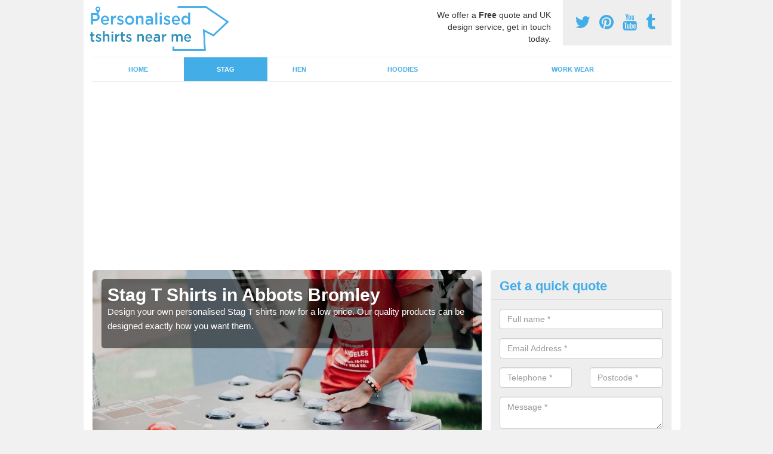

--- FILE ---
content_type: text/html; charset=utf-8
request_url: https://www.personalisedtshirtsnearme.co.uk/stag/staffordshire/abbots-bromley/
body_size: 39457
content:
<!DOCTYPE html>
<html lang="en">
  <head>
    <meta http-equiv="X-UA-Compatible" content="IE=edge">
    <meta name="viewport" content="width=device-width, initial-scale=1, maximum-scale=1, user-scalable=no">
    <link rel="shortcut icon" href="https://www.personalisedtshirtsnearme.co.uk/assets/frontend/img/favicon.png">
    <link rel="icon" href="https://www.personalisedtshirtsnearme.co.uk/assets/frontend/img/favicon.ico" type="image/x-icon" />

    <link href="https://www.personalisedtshirtsnearme.co.uk/assets/frontend/css/bootstrap.min.css" rel="stylesheet">
    <link href="https://www.personalisedtshirtsnearme.co.uk/assets/frontend/css/bespoke.css" rel="stylesheet">
    <link href="//maxcdn.bootstrapcdn.com/font-awesome/4.2.0/css/font-awesome.min.css" rel="stylesheet">
    <link href="https://www.personalisedtshirtsnearme.co.uk/assets/frontend/css/nerveSlider.min.css" rel="stylesheet">
    <link href="https://www.personalisedtshirtsnearme.co.uk/assets/frontend/css/jquery.fancybox.css" rel="stylesheet">
    
    <title>Stag T Shirts in Abbots Bromley</title>
    <meta name="description" content="If you are searching for Stag T Shirts in Abbots Bromley WS15 3 our team can offer you the best prices for personalised tops. Please get in touch for more details." />  <meta name="google-site-verification" content="rxNf_JZguyc83QLQ3ZeKgIbK67jXCqYIZNnmBhFcBVg" /><meta name="robots" content="index, follow">
  <script async src="https://pagead2.googlesyndication.com/pagead/js/adsbygoogle.js?client=ca-pub-3184425517253177"
     crossorigin="anonymous"></script>
  </head>  <body itemscope itemtype="https://schema.org/WebPage">

      <div id="header"><header>
<div id="header__wrapper" class="container clearfix">
<div id="header__logo"><a href="https://www.personalisedtshirtsnearme.co.uk/"><img title="Header" src="https://www.personalisedtshirtsnearme.co.uk/uploads/images/FILE-20180307-1036AG364SMSZVSA.png" alt="" width="234" height="75" /></a></div>
<div id="header__tel">
<div class="tel"><a href="https://twitter.com/ukcustomtshirts" target="_blank"><em class="fa fa-twitter">&nbsp;</em></a> <a href="https://www.pinterest.com/personalisedtshirtsnearme/"><em class="fa fa-pinterest">&nbsp;</em></a> <a href="https://www.youtube.com/channel/UCKY_kJnIPnn1-IUVQQx8exw/about"><em class="fa fa-youtube">&nbsp;</em></a> <a href="https://personalisedtshirtsnearme.tumblr.com/"><em class="fa fa-tumblr">&nbsp;</em></a></div>
</div>
<div id="header__advice">
<p>We offer a <strong>Free</strong> quote and UK design service, get in touch today.</p>
</div>
<div id="header__navigation"><a href='' id='nav__toggle'><span class='bar1'></span><span class='bar2'></span><span class='bar3'></span></a><nav><ul class='clearfix'><li><a class=not_active href=https://www.personalisedtshirtsnearme.co.uk/>Home</a></li><li><a class=active href=https://www.personalisedtshirtsnearme.co.uk/stag/>Stag</a></li><li><a class=not_active href=https://www.personalisedtshirtsnearme.co.uk/hen/>Hen</a></li><li><a class=not_active href=https://www.personalisedtshirtsnearme.co.uk/hoodies/>Hoodies</a></li><li><a class=not_active href=https://www.personalisedtshirtsnearme.co.uk/work-wear/>Work Wear</a></li><ul><nav></div>
<div id="header__links"><ul id='location_links'><li><a href='#' class='loc-but fa fa-map-marker'><span>Locations Covered:</span></a><ul id='area-list'><li><a href=https://www.personalisedtshirtsnearme.co.uk/stag/staffordshire/bank-top/>Bank Top</a></li><li><a href=https://www.personalisedtshirtsnearme.co.uk/stag/staffordshire/standon/>Standon</a></li><li><a href=https://www.personalisedtshirtsnearme.co.uk/stag/staffordshire/stanley/>Stanley</a></li><li><a href=https://www.personalisedtshirtsnearme.co.uk/stag/staffordshire/hulme-end/>Hulme End</a></li><li><a href=https://www.personalisedtshirtsnearme.co.uk/stag/staffordshire/colton/>Colton</a></li><li><a href=https://www.personalisedtshirtsnearme.co.uk/stag/staffordshire/lichfield/>Lichfield</a></li><li><a href=https://www.personalisedtshirtsnearme.co.uk/stag/staffordshire/baddeley-edge/>Baddeley Edge</a></li><li><a href=https://www.personalisedtshirtsnearme.co.uk/stag/staffordshire/trescott/>Trescott</a></li><li><a href=https://www.personalisedtshirtsnearme.co.uk/stag/staffordshire/stanshope/>Stanshope</a></li><li><a href=https://www.personalisedtshirtsnearme.co.uk/stag/staffordshire/dales-green/>Dales Green</a></li><li><a href=https://www.personalisedtshirtsnearme.co.uk/stag/staffordshire/crackley/>Crackley</a></li><li><a href=https://www.personalisedtshirtsnearme.co.uk/stag/staffordshire/swindon/>Swindon</a></li><li><a href=https://www.personalisedtshirtsnearme.co.uk/stag/staffordshire/hanbury-woodend/>Hanbury Woodend</a></li><li><a href=https://www.personalisedtshirtsnearme.co.uk/stag/staffordshire/needwood/>Needwood</a></li><li><a href=https://www.personalisedtshirtsnearme.co.uk/stag/staffordshire/fawfieldhead/>Fawfieldhead</a></li><li><a href=https://www.personalisedtshirtsnearme.co.uk/stag/staffordshire/rownall/>Rownall</a></li><li><a href=https://www.personalisedtshirtsnearme.co.uk/stag/staffordshire/brinsford/>Brinsford</a></li><li><a href=https://www.personalisedtshirtsnearme.co.uk/stag/staffordshire/cobridge/>Cobridge</a></li><li><a href=https://www.personalisedtshirtsnearme.co.uk/stag/staffordshire/lask-edge/>Lask Edge</a></li><li><a href=https://www.personalisedtshirtsnearme.co.uk/stag/staffordshire/horton/>Horton</a></li></li></ul></ul></div>
</div>
</header></div>
  <div id="body">
    <div class="container" id="body__wrapper">

    <div id="slider__wrapper" class="row ">
    <div class="homeSlider col-md-8">
      <div><section><img src="/uploads/slider/Mens_Personalised_Shirt1.jpeg" alt="Stag T Shirts in Abbots Bromley" /><div class="ns_slideContent container"><div class="ns_slideContent--inner slider_content"><h1>Stag T Shirts in Abbots Bromley</h1><p>Design your own personalised Stag T shirts now for a low price. Our quality products can be designed exactly how you want them.</p></div></div></section></div>    </div>
    <div class="mceNonEditable">
    <div class="col-md-4 enquiry">
    <h2>Get a quick quote <em class="fa fa-chevron-up pull-right visible-xs-inline">&nbsp;</em></h2>
    <form class='contact-form' action='https://www.personalisedtshirtsnearme.co.uk/email/enquiry' method='post'><input class='ref' type='hidden' id='ref' name='ref' value=''><div class='form-group'><input type='text' id='name' name='name' class='form-control' placeholder='Full name *' value=''></div><div class='form-group'><input type='text' id='email' name='email' class='form-control' placeholder='Email Address *' value=''></div><div class='row'><div class='form-group col-xs-6'><input type='text' id='telephone' name='telephone' class='form-control' placeholder='Telephone *' value=''></div><div class='form-group col-xs-6'><input type='text' id='postcode' name='postcode' class='form-control' placeholder='Postcode *' value=''></div></div><div class='form-group'><textarea type='text' id='message' name='message' class='form-control' placeholder='Message *'></textarea></div><input type='submit' value='Send message' class='submit'><div class='errors'></div></form>    </div>
    </div>
    </div>

      <div class="col-md-8 content">
        <h1><strong>Stag T Shirts in Abbots Bromley</strong></h1>
<p>Are you going on a Stag-Do and want the ultimate Stag T shirts in Abbots Bromley WS15 3 money can buy? You&rsquo;ve come to the right place, then. Our easy to use design and ordering system is all you need to create the Mother of all Stag-Do T Shirts.</p>
<p>Just like out hen party shirts&nbsp;<a href="https://www.personalisedtshirtsnearme.co.uk/hen/staffordshire/abbots-bromley/">https://www.personalisedtshirtsnearme.co.uk/hen/staffordshire/abbots-bromley/</a>&nbsp;we can offer a range of different designs.</p>
<p><a class="showform small_cta" href="#">CONTACT US</a></p>
<p>You can literally put anything you like on your T Shirts; any combination of photos, graphics, text, slogans, and nicknames that you can think of can be created on our site and delivered within as little as 24 hours.</p>
<p>You could create a classic design such as &lsquo;Mark&rsquo;s Stag-Do, Magaluf 2018&rsquo; or you could really go to town and use a photo of the stag that&rsquo;s &lsquo;not very flattering.&rsquo;</p>
<p>Whether your Stag party all wants the same design or if each person is wearing something different, we can accommodate both requests just as easily. The more tops that you order, the cheaper they are.</p>
<p>Keep an eye out for special promo codes that will give you even more discount at the checkout.</p>
<h2><strong>Best Stag T Shirts Near Me</strong></h2>
<p>The best Stag T Shirts are the ones that make the Groom-to-be squirm a little. They don&rsquo;t have to be offensive to be effective, but just enough to make him wonder what the rest of the day has in store for him.</p>
<p>If his mates have gone to this much trouble for&nbsp;tops, what else have they come up with? More worryingly for him, they will be the closest thing to safety that he has for the entirety of the party.</p>
<p>With this much power at your disposal, you can tend to get carried away. For example, the Checklist T Shirt is still as popular as it ever was. This involves a checklist of tasks that a Stag must accomplish or pay the penalty. The checklist usually includes tasks such as;</p>
<ul>
<li style="text-align: left;">Kiss a minger</li>
<li style="text-align: left;">Down a pint</li>
<li style="text-align: left;">Get a pair of knickers from a stranger</li>
<li style="text-align: left;">Get flashed</li>
<li style="text-align: left;">Do push-ups on the dance floor with a girl on your back</li>
</ul>
<p>These are just a few staples but the list is yours. You can add any dares that you like and in any order. Just remember, what happens on the Stag-do...</p>
<h2>Custom T-Shirt&nbsp;Best Buys</h2>
<h3>Personalised T-Shirt to Add Your Own Photo or Text Unisex&nbsp;-&nbsp;<span style="color: #0000ff;"><a href="https://amzn.to/3wLEw0X">https://amzn.to/3wLEw0X</a></span></h3>
<p><a href="https://www.amazon.co.uk/Personalised-Unisex-Sleeves-Polyester-Yourself/dp/B09TCGC6G8?crid=3QY88ZS39RXUN&amp;keywords=custom+t+shirt+men&amp;qid=1648626998&amp;sprefix=custom+t+shirt+men%2Caps%2C59&amp;sr=8-1-spons&amp;psc=1&amp;spLa=[base64]%3D&amp;linkCode=li3&amp;tag=promoseo-21&amp;linkId=9b1f3158faf0d7e568b0c8e55029aa7f&amp;language=en_GB&amp;ref_=as_li_ss_il" target="_blank"><img src="//ws-eu.amazon-adsystem.com/widgets/q?_encoding=UTF8&amp;ASIN=B09TCGC6G8&amp;Format=_SL250_&amp;ID=AsinImage&amp;MarketPlace=GB&amp;ServiceVersion=20070822&amp;WS=1&amp;tag=promoseo-21&amp;language=en_GB" alt="" border="0" /></a><img style="border: none !important; margin: 0px !important;" src="https://ir-uk.amazon-adsystem.com/e/ir?t=promoseo-21&amp;language=en_GB&amp;l=li3&amp;o=2&amp;a=B09TCGC6G8" alt="" width="1" height="1" border="0" /></p>
<p>For more information or to buy this&nbsp;t-shirt&nbsp;click&nbsp;<strong><a href="https://amzn.to/3wLEw0X">here</a></strong></p>
<h3>Men&rsquo;s Custom Stag Party Tshirt&nbsp;-&nbsp;<span style="color: #0000ff;"><a href="https://amzn.to/3DmEZYu">https://amzn.to/3DmEZYu</a></span></h3>
<p><a href="https://www.amazon.co.uk/Mens-Custom-Stag-Party-Tshirt/dp/B09WLVL6WC?crid=3QY88ZS39RXUN&amp;keywords=custom+t+shirt+men&amp;qid=1648626998&amp;sprefix=custom+t+shirt+men%2Caps%2C59&amp;sr=8-2-spons&amp;psc=1&amp;spLa=[base64]%3D&amp;linkCode=li3&amp;tag=promoseo-21&amp;linkId=ea9b0f7ca880d805441bb6e86911b959&amp;language=en_GB&amp;ref_=as_li_ss_il" target="_blank"><img src="//ws-eu.amazon-adsystem.com/widgets/q?_encoding=UTF8&amp;ASIN=B09WLVL6WC&amp;Format=_SL250_&amp;ID=AsinImage&amp;MarketPlace=GB&amp;ServiceVersion=20070822&amp;WS=1&amp;tag=promoseo-21&amp;language=en_GB" alt="" border="0" /></a><img style="border: none !important; margin: 0px !important;" src="https://ir-uk.amazon-adsystem.com/e/ir?t=promoseo-21&amp;language=en_GB&amp;l=li3&amp;o=2&amp;a=B09WLVL6WC" alt="" width="1" height="1" border="0" /></p>
<p>For more information or to buy this&nbsp;t-shirt click&nbsp;<strong><a href="https://amzn.to/3DmEZYu">here</a></strong></p>
<h3>Women&rsquo;s Custom Crew Neck T-Shirt&nbsp;-&nbsp;<span style="color: #0000ff;"><a href="https://amzn.to/3iHVx3N"><span style="color: #0000ff;">https://amzn.to/3iHVx3N</span></a></span></h3>
<p><a href="https://www.amazon.co.uk/Womens-Custom-Crew-Neck-T-Shirt/dp/B09WLNYRS6?crid=1AJCK2A3E6ZKE&amp;keywords=custom+t+shirt+women&amp;qid=1648627010&amp;sprefix=custom+t+shirt+women%2Caps%2C54&amp;sr=8-1-spons&amp;psc=1&amp;spLa=[base64]&amp;linkCode=li3&amp;tag=promoseo-21&amp;linkId=d8943521d175b1133106c57b77158704&amp;language=en_GB&amp;ref_=as_li_ss_il" target="_blank"><img src="//ws-eu.amazon-adsystem.com/widgets/q?_encoding=UTF8&amp;ASIN=B09WLNYRS6&amp;Format=_SL250_&amp;ID=AsinImage&amp;MarketPlace=GB&amp;ServiceVersion=20070822&amp;WS=1&amp;tag=promoseo-21&amp;language=en_GB" alt="" border="0" /></a><img style="border: none !important; margin: 0px !important;" src="https://ir-uk.amazon-adsystem.com/e/ir?t=promoseo-21&amp;language=en_GB&amp;l=li3&amp;o=2&amp;a=B09WLNYRS6" alt="" width="1" height="1" border="0" /></p>
<p>For more information or to buy this&nbsp;t-shirt click&nbsp;<strong><a href="https://amzn.to/3iHVx3N">here</a></strong></p>
<h3>Customize Shirts for Women Men Custom T-Shirts&nbsp;-&nbsp;<span style="color: #0000ff;"><a href="https://amzn.to/3JRyuj9">https://amzn.to/3JRyuj9</a></span></h3>
<p><a href="https://www.amazon.co.uk/Customize-Shirts-Custom-Design-Personalized/dp/B09WN7YCVB?crid=1AJCK2A3E6ZKE&amp;keywords=custom+t+shirt+women&amp;qid=1648627010&amp;sprefix=custom+t+shirt+women%2Caps%2C54&amp;sr=8-2-spons&amp;psc=1&amp;spLa=[base64]%3D%3D&amp;linkCode=li3&amp;tag=promoseo-21&amp;linkId=2afc59761276df3fe1a2e9af3194abb7&amp;language=en_GB&amp;ref_=as_li_ss_il" target="_blank"><img src="//ws-eu.amazon-adsystem.com/widgets/q?_encoding=UTF8&amp;ASIN=B09WN7YCVB&amp;Format=_SL250_&amp;ID=AsinImage&amp;MarketPlace=GB&amp;ServiceVersion=20070822&amp;WS=1&amp;tag=promoseo-21&amp;language=en_GB" alt="" border="0" /></a><img style="border: none !important; margin: 0px !important;" src="https://ir-uk.amazon-adsystem.com/e/ir?t=promoseo-21&amp;language=en_GB&amp;l=li3&amp;o=2&amp;a=B09WN7YCVB" alt="" width="1" height="1" border="0" /></p>
<p>For more information or to buy this&nbsp;t-shirt click&nbsp;<strong><a href="https://amzn.to/3JRyuj9">here</a></strong></p>
<h2><strong>Stag Do T Shirts Slogans</strong></h2>
<p>Whether you&rsquo;re keeping the Stag-Do local or if you&rsquo;re jetting off for a few days, your Stag Do T Shirts need to be on point. Stag-Do T Shirt slogans need to be funny, punchy and maybe even involve some interaction from the general public.</p>
<ul>
<li>The key to a happy marriage is &lsquo;Yes, Dear&rsquo;</li>
<li>Man down!</li>
<li>WIFE MEANS LIFE with a picture of a man in jail</li>
<li>Dave&rsquo;s Wolf Pack</li>
<li>&lsquo;The Dare&rsquo; which has a member of the party&rsquo;s phone number on and the general public have to text him with dares for the Stag to complete</li>
</ul>
<p>Of course, you can add any slogan that you wish. We have to keep things a little calmer on here but that doesn&rsquo;t mean that you have to with your T Shirts. Anything goes as long as it&rsquo;s funny.&nbsp;</p>
<p>We offer a range of different bachelor tops in Abbots Bromley WS15 3 at great prices. If you would like a quote, please make certain to contact us now and we will get back to you right away.&nbsp;</p>
<p>Please note, we can also offer professional worktops too&nbsp;<a href="https://www.personalisedtshirtsnearme.co.uk/work-wear/staffordshire/abbots-bromley/">https://www.personalisedtshirtsnearme.co.uk/work-wear/staffordshire/abbots-bromley/</a>.&nbsp;If you wish to get a price, please get in touch.</p>
<h2><strong>Bachelor Party T Shirt Ideas</strong></h2>
<p>Good bachelor party T Shirt ideas all depend on how far you want to go. If your aim is the pure humiliation of the bachelor then photos are always a great option.</p>
<p>There&rsquo;s usually an inappropriate picture of him doing something he shouldn&rsquo;t that can be unearthed and transferred to a bunch of&nbsp;tops.</p>
<p>If you want something a little tamer then the Parental Advisory sticker is always a popular option. The names of everyone in attendance with a picture of the Groom&rsquo;s face on the front is equally popular too.</p>
<p>There&rsquo;s always the trusty &lsquo;Keep Calm and Carry On&rsquo; design, which can be manipulated to read anything that you like, or you could make the T Shirt look like a French Maid&rsquo;s outfit.</p>
<p>If one of the party is a whizz on Photoshop then this can make incredibly funny T Shirts. Superimposing the bachelor's face onto a photo can have hilarious results. Just be sure there&rsquo;s nobody other than the bachelor party nearby that knows him!</p>
<p><a class="showform small_cta" href="#">ENQUIRE TODAY</a></p>
<h2><strong>Stag Do Outfits in Abbots Bromley</strong></h2>
<p>Stag-Do Outfits are legendarily over the top, with the Stag himself rightly being singled out for the most outrageous one. A bachelor wearing ladies lingerie, inflatable costumes and shirts from the football team that they hate are not uncommon sights.</p>
<p>Stag do outfits in Abbots Bromley WS15 3 often include matching T Shirts for the entire party. Whether it&rsquo;s just a bright T shirt with a simple message and the Stag&rsquo;s name on, or if they have photos, slogans, nicknames and all sorts of other things on,&nbsp;these&nbsp;tops&nbsp;really make the day more memorable.</p>
<p>Your imagination is the only limit you have. It is entirely your choice how best to serve your bachelor and you can change your mind at any point during the order process right up until you click &lsquo;Buy.&rsquo;</p>
<h2><strong>Personalised Stag T Shirts</strong></h2>
<p>Our personalised Stag T shirts have become incredibly popular because they offer huge value for money, a great laugh and the flexibility to be able to print whatever you like from the comfort of your own home.</p>
<p>There is no need to go a traipse around the surrounding areas looking for&nbsp; T Shirt printing shop when you can do it yourself in just a few minutes. You could even get some of the stag party together early and design it together in the pub on an iPad over a few &lsquo;getting into training for the Stag-Do&rsquo; beers.</p>
<p>Decide amongst you how much is too much and then apply it to a T Shirt. Our system <a href="https://www.personalisedtshirtsnearme.co.uk/staffordshire/abbots-bromley/">https://www.personalisedtshirtsnearme.co.uk/staffordshire/abbots-bromley/</a> allows you to see a 360-degree mockup before you confirm everything, so you can change things at any point.</p>
<h2><strong>Stag Shirts Near Me</strong></h2>
<p>Stag shirts can be designed and purchased from us with just the click of a few buttons. Decide what you want and where you want it and our specialist team can have it delivered to your door in as little as 24 hours.</p>
<p>You can make them as funny, outrageous, or ridiculous as you like. Our&nbsp;tops are fully customisable, so you have control over;</p>
<ul>
<li style="text-align: left;">The style of the shirt</li>
<li style="text-align: left;">The colour</li>
<li style="text-align: left;">The size, colour, style and placement of the wording</li>
<li style="text-align: left;">The size and positioning of any graphics</li>
<li style="text-align: left;">The size and positioning of any photos</li>
</ul>
<h2>Other Personalised Clothing We Offer</h2>
<ul>
<li>Hen Night T-Shirts in Abbots Bromley -&nbsp;<a href="https://www.personalisedtshirtsnearme.co.uk/hen/staffordshire/abbots-bromley/">https://www.personalisedtshirtsnearme.co.uk/hen/staffordshire/abbots-bromley/</a></li>
<li>Personalised Hoodies in Abbots Bromley -&nbsp;<a href="https://www.personalisedtshirtsnearme.co.uk/hoodies/staffordshire/abbots-bromley/">https://www.personalisedtshirtsnearme.co.uk/hoodies/staffordshire/abbots-bromley/</a></li>
<li>Personalised Workwear in Abbots Bromley -&nbsp;<a href="https://www.personalisedtshirtsnearme.co.uk/hoodies/staffordshire/abbots-bromley/">https://www.personalisedtshirtsnearme.co.uk/hoodies/staffordshire/abbots-bromley/</a></li>
</ul>
<h3>Contact Us</h3>
<p>If you are interested in buying stag T shirts in Abbots Bromley WS15 3 make certain to get in touch with our team now for the best prices. Simply fill in the contact form provided and we will get back to you right away.</p>
<p><a class="showform small_cta" href="#">MORE INFORMATION</a></p>      </div>

      <div class="col-md-4 media">
        <div id='map_wrapper'><h2>Covering WS15 3</h2><div id='map-canvas'>&nbsp;</div></div><hr><script src='https://apis.google.com/js/platform.js' async defer>{lang: 'en-GB'}</script><div class="g-plusone" data-size="medium"></div><a href="https://twitter.com/share" class="twitter-share-button" data-via="ukcustomtshirts">Tweet</a><script>!function(d,s,id){var js,fjs=d.getElementsByTagName(s)[0],p=/^http:/.test(d.location)?'http':'https';if(!d.getElementById(id)){js=d.createElement(s);js.id=id;js.src=p+'://platform.twitter.com/widgets.js';fjs.parentNode.insertBefore(js,fjs);}}(document, 'script', 'twitter-wjs');</script><a href="//www.pinterest.com/pin/create/button/" data-pin-do="buttonBookmark"  data-pin-color="red"><img src="//assets.pinterest.com/images/pidgets/pinit_fg_en_rect_red_20.png" /></a><script type="text/javascript" async defer src="//assets.pinterest.com/js/pinit.js"></script><hr /><div id="gallery__wrapper" class="clearfix"><div class="gallery__item"><a href="/uploads/images/Personalise_T_Shirt.jpeg" class="fancybox" rel="gallery"><img src="/uploads/images/Personalise_T_Shirt_list.jpeg" alt="Stag T Shirt Ideas in Abbots Bromley 1" title="Stag T Shirt Ideas in Abbots Bromley 1"></div></a><div class="gallery__item"><a href="/uploads/images/Hen_Party.jpeg" class="fancybox" rel="gallery"><img src="/uploads/images/Hen_Party_list.jpeg" alt="Stag T Shirt Ideas in Abbots Bromley 2" title="Stag T Shirt Ideas in Abbots Bromley 2"></div></a><div class="gallery__item"><a href="/uploads/images/Work_Wear_Hoodie.jpg" class="fancybox" rel="gallery"><img src="/uploads/images/Work_Wear_Hoodie_list.jpg" alt="Stag T Shirt Ideas in Abbots Bromley 3" title="Stag T Shirt Ideas in Abbots Bromley 3"></div></a><div class="gallery__item"><a href="/uploads/images/Personalised_T_Shirt.jpeg" class="fancybox" rel="gallery"><img src="/uploads/images/Personalised_T_Shirt_list.jpeg" alt="Stag T Shirt Ideas in Abbots Bromley 4" title="Stag T Shirt Ideas in Abbots Bromley 4"></div></a><div class="gallery__item"><a href="/uploads/images/Printed_T_Shirt.jpeg" class="fancybox" rel="gallery"><img src="/uploads/images/Printed_T_Shirt_list.jpeg" alt="Stag T Shirt Ideas in Abbots Bromley 5" title="Stag T Shirt Ideas in Abbots Bromley 5"></div></a><div class="gallery__item"><a href="/uploads/images/Customised_T_Shirts.jpg" class="fancybox" rel="gallery"><img src="/uploads/images/Customised_T_Shirts_list.jpg" alt="Stag T Shirt Ideas in Abbots Bromley 6" title="Stag T Shirt Ideas in Abbots Bromley 6"></div></a><div class="gallery__item"><a href="/uploads/images/Personalised_Hoodie_Men.jpg" class="fancybox" rel="gallery"><img src="/uploads/images/Personalised_Hoodie_Men_list.jpg" alt="Stag T Shirt Ideas in Abbots Bromley 7" title="Stag T Shirt Ideas in Abbots Bromley 7"></div></a><div class="gallery__item"><a href="/uploads/images/Personalised_T_Shirts_for_men.jpg" class="fancybox" rel="gallery"><img src="/uploads/images/Personalised_T_Shirts_for_men_list.jpg" alt="Stag T Shirt Ideas in Abbots Bromley 8" title="Stag T Shirt Ideas in Abbots Bromley 8"></div></a><div class="gallery__item"><a href="/uploads/images/Womens_Custom_T_Shirt.jpg" class="fancybox" rel="gallery"><img src="/uploads/images/Womens_Custom_T_Shirt_list.jpg" alt="Stag T Shirt Ideas in Abbots Bromley 9" title="Stag T Shirt Ideas in Abbots Bromley 9"></div></a><div class="gallery__item"><a href="/uploads/images/Girls_Personalised_T_Shirt.jpg" class="fancybox" rel="gallery"><img src="/uploads/images/Girls_Personalised_T_Shirt_list.jpg" alt="Stag T Shirt Ideas in Abbots Bromley 10" title="Stag T Shirt Ideas in Abbots Bromley 10"></div></a><div class="gallery__item"><a href="/uploads/images/Personalised_Hoodie.jpg" class="fancybox" rel="gallery"><img src="/uploads/images/Personalised_Hoodie_list.jpg" alt="Stag T Shirt Ideas in Abbots Bromley 11" title="Stag T Shirt Ideas in Abbots Bromley 11"></div></a><div class="gallery__item"><a href="/uploads/images/Mens_Personalised_Shirt.jpeg" class="fancybox" rel="gallery"><img src="/uploads/images/Mens_Personalised_Shirt_list.jpeg" alt="Stag T Shirt Ideas in Abbots Bromley 12" title="Stag T Shirt Ideas in Abbots Bromley 12"></div></a></div>      </div>

    </div>
  </div>

  <div id="footer">
<div class="container"><footer>
<div class="col-lg-8 pull-left"><div class='footer-links'><a href='https://www.personalisedtshirtsnearme.co.uk/staffordshire/abbots-bromley/'>Custom T Shirts in Abbots-bromley</a><a href='https://www.personalisedtshirtsnearme.co.uk/stag/staffordshire/abbots-bromley/'>Stag T Shirt Ideas in Abbots-bromley</a><a href='https://www.personalisedtshirtsnearme.co.uk/hen/staffordshire/abbots-bromley/'>Hen T Shirts Ideas in Abbots-bromley</a><a href='https://www.personalisedtshirtsnearme.co.uk/hoodies/staffordshire/abbots-bromley/'>Personalised Hoodie in Abbots-bromley</a><a href='https://www.personalisedtshirtsnearme.co.uk/work-wear/staffordshire/abbots-bromley/'>Workwear with Company Logo in Abbots-bromley</a></div></div>
</footer></div>
</div>
<script src="//ajax.googleapis.com/ajax/libs/jquery/2.1.1/jquery.min.js"></script>
<script src="//ajax.googleapis.com/ajax/libs/jqueryui/1.11.1/jquery-ui.min.js"></script>
<script src="https://www.personalisedtshirtsnearme.co.uk/assets/frontend/js/main.js"></script>
<script src="https://www.personalisedtshirtsnearme.co.uk/assets/frontend/js/droppy.js"></script>
<script src="https://www.personalisedtshirtsnearme.co.uk/assets/frontend/js/jquery.fancybox.js"></script>
<script src="https://www.personalisedtshirtsnearme.co.uk/assets/frontend/js/bootstrap.min.js"></script>
<script src="https://www.personalisedtshirtsnearme.co.uk/assets/frontend/js/jquery.nerveSlider.min.js"></script>
<script src="https://www.personalisedtshirtsnearme.co.uk/assets/frontend/js/bespoke.js"></script>


<script type="text/javascript" src="https://maps.googleapis.com/maps/api/js?key=AIzaSyAo7AiYAjhV7a8grRW5R0c-0IkuqpNLm2E"></script>
<script type="text/javascript">

// First, create an object containing LatLng and population for each city.
var cityCircle;

function initialize() {
  // Create the map.
  var mapOptions = {
    zoom: 10,
    center: new google.maps.LatLng(52.81798, -1.87531),
    mapTypeId: google.maps.MapTypeId.TERRAIN
  };

  var map = new google.maps.Map(document.getElementById('map-canvas'),
      mapOptions);

  // Construct the map image
  var myLatLng = new google.maps.LatLng(52.81798, -1.87531);
  var beachMarker = new google.maps.Marker({
      position: myLatLng,
      map: map,
  });

  // Construct the circle for each value in citymap.
  // Note: We scale the population by a factor of 20.
    var circleOptions = {
      strokeColor: '#66b945',
      strokeOpacity: 0.8,
      strokeWeight: 2,
      fillColor: '#66b945',
      fillOpacity: 0.35,
      map: map,
      center: myLatLng,
      radius: 10000
    };

    // Add the circle for this city to the map.
    cityCircle = new google.maps.Circle(circleOptions);

}

google.maps.event.addDomListener(window, 'load', initialize);


</script>


<div class="contact_modal">
      <div class="content">
          <div class="close">×</div>
          <h2>Contact us</h2>
          <form class="contact-form-pop" action="https://www.personalisedtshirtsnearme.co.uk/email/enquiry" method="post">
            <input class="ref" type="hidden" id="refpop" name="ref" value="https://www.personalisedtshirtsnearme.co.uk/">
            <div class="form-group">
              <input type="text" id="name" name="name" class="form-control" placeholder="Full name *" value=""; style="background-repeat: no-repeat; background-attachment: scroll; background-size: 16px 18px; background-position: 98% 50%; cursor: auto;">
            </div>
            <div class="form-group">
              <input type="text" id="email" name="email" class="form-control" placeholder="Email Address *" value="">
            </div>
            <div class="row">
              <div class="form-group col-xs-6">
                <input type="text" id="telephone" name="telephone" class="form-control" placeholder="Telephone *" value="">
              </div>
              <div class="form-group col-xs-6">
                <input type="text" id="postcode" name="postcode" class="form-control" placeholder="Postcode *" value="">
              </div>
            </div>
            <div class="form-group">
              <textarea type="text" id="message" name="message" class="form-control" placeholder="Message *"></textarea>
            </div>
            <input id="postSubmit" name="postSubmit" type="submit" value="Submit Enquiry" class="callsubmit btn btn-default">
            <div class="errors"></div>
          </form>   
      </div>
  </div>

  <div class="contact_modal-overlay"></div>

<script>

  $('.showform').on('click', function(event){

    event.preventDefault()

    $('.contact_modal').addClass('show');
    $('.contact_modal-overlay').addClass('show');

  });

  $('.close').on('click', function(event){

    event.preventDefault()

    $('.contact_modal').removeClass('show');
    $('.contact_modal-overlay').removeClass('show');

  });

  // navigation toggle
  //$('#nav__toggle').click(function(e){
  //  e.preventDefault(),
  //  $(this).toggleClass('open');
  //  $(this).closest('#header__navigation').find('nav').slideToggle();
  //});
//
  //// navigation sub menu
  //$('#header__navigation ul li').mouseover(function(){
  //  $(this).find('.subnav').dequeue().stop().show();
  //  //console.log("Complete");
  //});
  //$('#header__navigation ul li').mouseout(function(){
  //  $(this).find('.subnav').dequeue().stop().hide();
  //  //console.log("Complete");
  //});

  // add URL to the hidden field
  $('.ref').val(document.URL);

  $(function() {
  $(".contact-form-pop").bind(
    'click',
    function(){
      $(".errors").fadeOut();
    }
  );
  $(".contact-form-pop").submit(
    function() {

      var msgpop = $(".errors");
      msgpop.removeClass('sending sent success').removeClass('msg-sent');

      var emailpop = $(this).find("input[name='email']").val();
      var telephonepop = $(this).find("input[name='telephone']").val();
      var messagepop = $(this).find("textarea[name='message']").val();
      var namepop = $(this).find("input[name='name']").val();
      var refpop = $(this).find("input[name='ref']").val();
      var postcodepop = $(this).find("input[name='postcode']").val();
    
    function validateEmail(e) {
      var emailReg = /^([\w-\.]+@([\w-]+\.)+[\w-]{2,4})?$/;
      if( !emailReg.test( e ) ) {
      return false;
      } else {
      return true;
      }
    }
    
    if( !validateEmail(emailpop)) { 
        msgpop.html('Please enter a valid email address.').fadeIn();
        return false;
    }

      if (
        emailpop == ""
        || messagepop == ""
        || messagepop == "message"
        || namepop == "name"
        || postcodepop == "postcode"
      ){
        msgpop.html('Please enter all the required fields.').fadeIn();
        return false;
      }

      msgpop.addClass('sending');
      msgpop.html('Sending...').fadeIn(); 

      $.ajax(
        {
          type: "POST",
          url: $("form[class='contact-form-pop']").attr('action'),
          data: $(".contact-form-pop").serialize(),
          success: function(data) {
            $(".errors").fadeOut(
              'normal',
              function() {
                $(".contact-form-pop").unbind('click');
                $('.contact-form-pop input, .contact-form-pop textarea').attr('disabled','disabled');
              $(this).removeClass('sending');
              $(this).addClass('success');
              $(this).html('Your message has been sent.').fadeIn().delay(2000);
              ga("send", "event", "Website Conversions", "Form", "Enquiry", 1);
              $(this).fadeOut();
              $("input[name='email']").val('');
              $("input[name='telephone']").val('');
              $("textarea[name='message']").val('');
              $("input[name='name']").val('');
              $("input[name='postcode']").val('');
              $("input[name='referer']").val('');

              $('.contact-form-pop input, .contact-form-pop textarea').attr('disabled',false);

              }
            );
          }
        }
      );
      return false;
    }
  );

  var textInput = $('input[type=text]');
  textInput.bind(
    'blur',
    function(){
      if (this.value == "") {
        this.value = this.defaultValue;
      }
    }
  );
  textInput.bind(
    'focus',
    function() {
      if (this.defaultValue == this.value) {
        this.value = "";
      }
    }
  );
  $('.fader').hover(
    function() {
      $(this).stop().fadeTo(400,0.7);
    },
    function(){
      $(this).stop().fadeTo(400,1);
    }
  );
  $('.btt').bind(
    'click',
    function(){
      $('html, body').animate({scrollTop: 0}, 2000);
      return false
    }
  );

});

  </script>

  <style>
  
    .contact_modal, .contact_modal-overlay {
      display: none;
    }

    .contact_modal-overlay.show {
        opacity: 1;
        visibility: visible;
    }

    .contact_modal-overlay {
        position: fixed;
        width: 100%;
        height: 100%;
        visibility: hidden;
        top: 0;
        left: 0;
        z-index: 1000;
        opacity: 0;
        -webkit-transition: all 0.3s;
        -moz-transition: all 0.3s;
        transition: all 0.3s;
        background-color: #000000ab;
    }

    .contact_modal.show {
        visibility: visible;
        opacity: 1;
    }

    .contact_modal {
        opacity: 0;
        position: fixed;
        top: 50%;
        left: 50%;
        width: 50%;
        max-width: 430px;
        min-width: 320px;
        height: auto;
        z-index: 2000;
        visibility: hidden;
        -webkit-backface-visibility: hidden;
        -moz-backface-visibility: hidden;
        backface-visibility: hidden;
        -webkit-transform: translateX(-50%) translateY(-50%);
        -moz-transform: translateX(-50%) translateY(-50%);
        -ms-transform: translateX(-50%) translateY(-50%);
        transform: translateX(-50%) translateY(-50%);
        -webkit-transition: all 0.3s;
        -moz-transition: all 0.3s;
        transition: all 0.3s;
        box-shadow: 3px 3px 10px;
    }

    .contact_modal.show .content {
        visibility: visible;
        opacity: 1;
        -webkit-transform: scale(1);
        -moz-transform: scale(1);
        -ms-transform: scale(1);
        transform: scale(1);
    }

    .contact_modal .content {
        -webkit-transition: all 0.3s;
        -moz-transition: all 0.3s;
        transition: all 0.3s;
        -webkit-transform: scale(0.7);
        -moz-transform: scale(0.7);
        -ms-transform: scale(0.7);
        transform: scale(0.7);
        -webkit-transition: all 0.3s;
        -moz-transition: all 0.3s;
        transition: all 0.3s;
        background-color: #FFF;
        padding: 20px;
        border-radius: 7px;
        text-align: left;
        position: relative;
    }

    .contact_modal .content .close {
        position: fixed;
        top: -10px;
        right: -10px;
        background-color: #CCC;
        text-shadow: none;
        padding: 10px 15px;
        z-index: 99;
        opacity: 1;
        border-radius: 50%;
        border-bottom: 0;
        text-align: center;
    }

    .quote-box {
    background-color: #eee;
    padding: 15px 10px 15px 20px;
    border-left: 5px solid #000!important;
}

    .contact_modal h2 {
        font-size: 2em;
        font-weight: 600;
        margin-bottom: 20px;
        font-family: 'Arvo', sans-serif;
    }

    .contact_modal .content input, .contact_modal .content textarea {
        width: 100%;
        padding: 5px;
        border: 0;
        background-color: #EEE;
        margin: 5px 0 10px 0;
        margin-bottom: 0 !important;
    }

    .contact_modal #postSubmit{
      color:#000;
    }

    .contact_modal .callsubmit {
        color: #FFF;
        padding: 10px !important;
        text-transform: uppercase;
        font-size: 1.2em;
        font-weight: 600;
        margin-bottom: 0 !important;
    }

    .small_cta {
        width: 100%;
        text-align: center;
        display: block;
        padding: 15px 10px;
        border-radius: 6px;
        color: #FFF !important;
        font-weight: 600;
        font-size: 1.6em;
        text-transform: uppercase;
        letter-spacing: 0.1px;
        margin-bottom: 5px;
        box-shadow: 0px 1px 2px #DDD;
        -webkit-transition: all 200ms ease-in-out;
        -moz-transition: all 200ms ease-in-out;
        -o-transition: all 200ms ease-in-out;
        transition: all 200ms ease-in-out;
        background-color: #55d06b;
        cursor: pointer;
    }

    .big_cta p.text {
        text-align: center;
        padding: 30px 20px 30px 20px !important;
        border-radius: 5px;
        font-size: 1.4em !important;
        text-transform: uppercase;
    }

    .big_cta a {
        width: 60%;
        text-align: center;
        display: block;
        padding: 15px 10px;
        border-radius: 6px;
        color: #FFF !important;
        font-weight: 600;
        font-size: 2em;
        text-transform: uppercase;
        letter-spacing: 0.1px;
        margin-bottom: 10px;
        box-shadow: 0px 1px 2px #DDD;
        -webkit-transition: all 200ms ease-in-out;
        -moz-transition: all 200ms ease-in-out;
        -o-transition: all 200ms ease-in-out;
        transition: all 200ms ease-in-out;
        margin: 0 auto;
        margin-top: -20px;
        background-color: #54bd49;
      cursor: pointer;
    }

  </style>

  </body>
</html>


--- FILE ---
content_type: text/html; charset=utf-8
request_url: https://accounts.google.com/o/oauth2/postmessageRelay?parent=https%3A%2F%2Fwww.personalisedtshirtsnearme.co.uk&jsh=m%3B%2F_%2Fscs%2Fabc-static%2F_%2Fjs%2Fk%3Dgapi.lb.en.2kN9-TZiXrM.O%2Fd%3D1%2Frs%3DAHpOoo_B4hu0FeWRuWHfxnZ3V0WubwN7Qw%2Fm%3D__features__
body_size: 164
content:
<!DOCTYPE html><html><head><title></title><meta http-equiv="content-type" content="text/html; charset=utf-8"><meta http-equiv="X-UA-Compatible" content="IE=edge"><meta name="viewport" content="width=device-width, initial-scale=1, minimum-scale=1, maximum-scale=1, user-scalable=0"><script src='https://ssl.gstatic.com/accounts/o/2580342461-postmessagerelay.js' nonce="HMxl4CF-BLyFML4KvW9COg"></script></head><body><script type="text/javascript" src="https://apis.google.com/js/rpc:shindig_random.js?onload=init" nonce="HMxl4CF-BLyFML4KvW9COg"></script></body></html>

--- FILE ---
content_type: text/html; charset=utf-8
request_url: https://www.google.com/recaptcha/api2/aframe
body_size: 269
content:
<!DOCTYPE HTML><html><head><meta http-equiv="content-type" content="text/html; charset=UTF-8"></head><body><script nonce="zVlJTSIrOE9N5x5JHt-wJw">/** Anti-fraud and anti-abuse applications only. See google.com/recaptcha */ try{var clients={'sodar':'https://pagead2.googlesyndication.com/pagead/sodar?'};window.addEventListener("message",function(a){try{if(a.source===window.parent){var b=JSON.parse(a.data);var c=clients[b['id']];if(c){var d=document.createElement('img');d.src=c+b['params']+'&rc='+(localStorage.getItem("rc::a")?sessionStorage.getItem("rc::b"):"");window.document.body.appendChild(d);sessionStorage.setItem("rc::e",parseInt(sessionStorage.getItem("rc::e")||0)+1);localStorage.setItem("rc::h",'1769094347842');}}}catch(b){}});window.parent.postMessage("_grecaptcha_ready", "*");}catch(b){}</script></body></html>